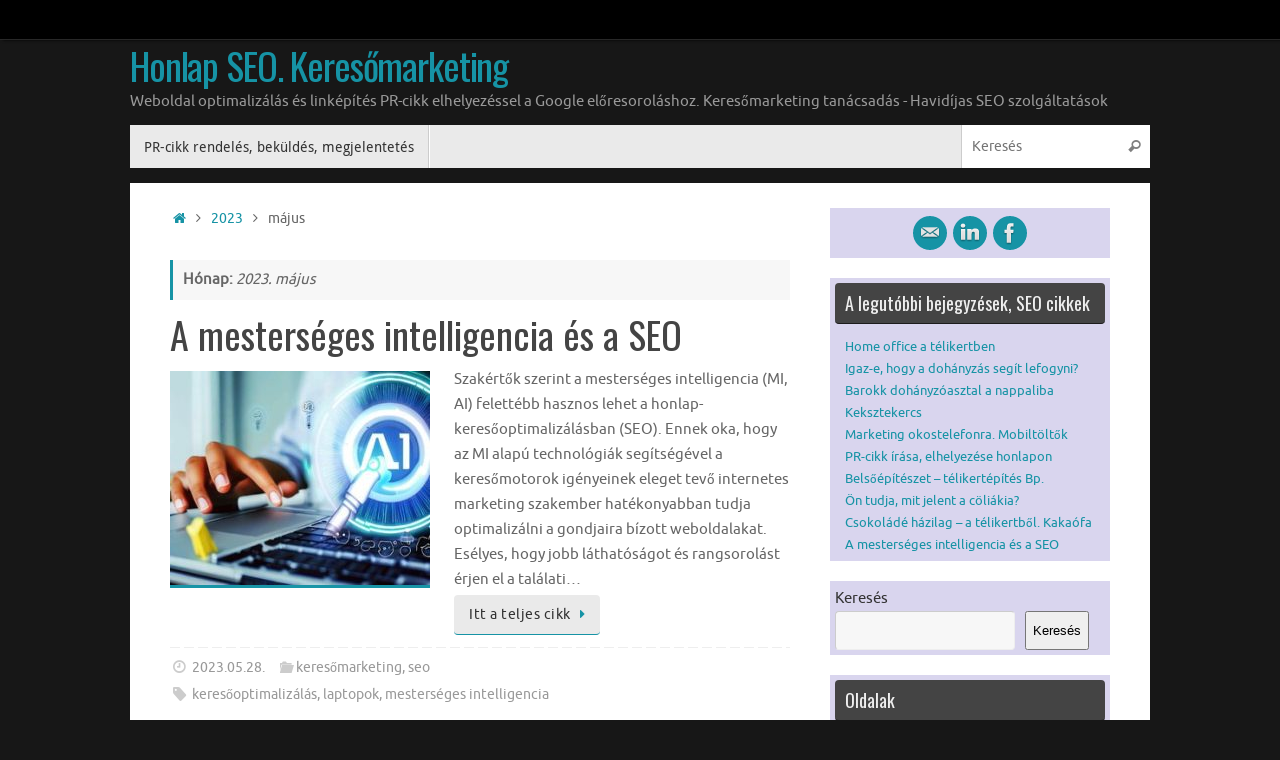

--- FILE ---
content_type: text/html; charset=UTF-8
request_url: https://kiszo.hhrf.org/seo/2023/05/
body_size: 14375
content:
<!DOCTYPE html>
<html dir="ltr" lang="hu" prefix="og: https://ogp.me/ns#">
<head>
<meta name="viewport" content="width=device-width, user-scalable=no, initial-scale=1.0, minimum-scale=1.0, maximum-scale=1.0">
<meta http-equiv="Content-Type" content="text/html; charset=UTF-8" />
<link rel="profile" href="http://gmpg.org/xfn/11" />
<link rel="pingback" href="https://kiszo.hhrf.org/seo/xmlrpc.php" />
<link rel="shortcut icon" href="https://kiszo.hhrf.org/seo/wp-content/uploads/2021/07/seoikon.jpg" /><link rel="apple-touch-icon" href="https://kiszo.hhrf.org/seo/wp-content/uploads/2021/07/seoikon.jpg" /><title>május, 2023 - Honlap SEO. Keresőmarketing</title>

		<!-- All in One SEO 4.9.3 - aioseo.com -->
	<meta name="robots" content="max-image-preview:large" />
	<link rel="canonical" href="https://kiszo.hhrf.org/seo/2023/05/" />
	<meta name="generator" content="All in One SEO (AIOSEO) 4.9.3" />
		<script type="application/ld+json" class="aioseo-schema">
			{"@context":"https:\/\/schema.org","@graph":[{"@type":"BreadcrumbList","@id":"https:\/\/kiszo.hhrf.org\/seo\/2023\/05\/#breadcrumblist","itemListElement":[{"@type":"ListItem","@id":"https:\/\/kiszo.hhrf.org\/seo#listItem","position":1,"name":"Home","item":"https:\/\/kiszo.hhrf.org\/seo","nextItem":{"@type":"ListItem","@id":"https:\/\/kiszo.hhrf.org\/seo\/2023\/#listItem","name":2023}},{"@type":"ListItem","@id":"https:\/\/kiszo.hhrf.org\/seo\/2023\/#listItem","position":2,"name":2023,"item":"https:\/\/kiszo.hhrf.org\/seo\/2023\/","nextItem":{"@type":"ListItem","@id":"https:\/\/kiszo.hhrf.org\/seo\/2023\/05\/#listItem","name":"05"},"previousItem":{"@type":"ListItem","@id":"https:\/\/kiszo.hhrf.org\/seo#listItem","name":"Home"}},{"@type":"ListItem","@id":"https:\/\/kiszo.hhrf.org\/seo\/2023\/05\/#listItem","position":3,"name":"05","previousItem":{"@type":"ListItem","@id":"https:\/\/kiszo.hhrf.org\/seo\/2023\/#listItem","name":2023}}]},{"@type":"CollectionPage","@id":"https:\/\/kiszo.hhrf.org\/seo\/2023\/05\/#collectionpage","url":"https:\/\/kiszo.hhrf.org\/seo\/2023\/05\/","name":"m\u00e1jus, 2023 - Honlap SEO. Keres\u0151marketing","inLanguage":"hu-HU","isPartOf":{"@id":"https:\/\/kiszo.hhrf.org\/seo\/#website"},"breadcrumb":{"@id":"https:\/\/kiszo.hhrf.org\/seo\/2023\/05\/#breadcrumblist"}},{"@type":"Organization","@id":"https:\/\/kiszo.hhrf.org\/seo\/#organization","name":"Honlap SEO. Keres\u0151marketing","description":"Weboldal optimaliz\u00e1l\u00e1s \u00e9s link\u00e9p\u00edt\u00e9s PR-cikk elhelyez\u00e9ssel a Google el\u0151resorol\u00e1shoz. Keres\u0151marketing tan\u00e1csad\u00e1s - Havid\u00edjas SEO szolg\u00e1ltat\u00e1sok","url":"https:\/\/kiszo.hhrf.org\/seo\/","sameAs":["https:\/\/www.facebook.com\/honlapseoprcikk","https:\/\/www.linkedin.com\/in\/bdkgoogle\/"]},{"@type":"WebSite","@id":"https:\/\/kiszo.hhrf.org\/seo\/#website","url":"https:\/\/kiszo.hhrf.org\/seo\/","name":"Honlap SEO. Keres\u0151marketing","description":"Weboldal optimaliz\u00e1l\u00e1s \u00e9s link\u00e9p\u00edt\u00e9s PR-cikk elhelyez\u00e9ssel a Google el\u0151resorol\u00e1shoz. Keres\u0151marketing tan\u00e1csad\u00e1s - Havid\u00edjas SEO szolg\u00e1ltat\u00e1sok","inLanguage":"hu-HU","publisher":{"@id":"https:\/\/kiszo.hhrf.org\/seo\/#organization"}}]}
		</script>
		<!-- All in One SEO -->

<link rel="alternate" type="application/rss+xml" title="Honlap SEO. Keresőmarketing &raquo; hírcsatorna" href="https://kiszo.hhrf.org/seo/feed/" />
<link rel="alternate" type="application/rss+xml" title="Honlap SEO. Keresőmarketing &raquo; hozzászólás hírcsatorna" href="https://kiszo.hhrf.org/seo/comments/feed/" />
<style id='wp-img-auto-sizes-contain-inline-css' type='text/css'>
img:is([sizes=auto i],[sizes^="auto," i]){contain-intrinsic-size:3000px 1500px}
/*# sourceURL=wp-img-auto-sizes-contain-inline-css */
</style>
<style id='wp-emoji-styles-inline-css' type='text/css'>

	img.wp-smiley, img.emoji {
		display: inline !important;
		border: none !important;
		box-shadow: none !important;
		height: 1em !important;
		width: 1em !important;
		margin: 0 0.07em !important;
		vertical-align: -0.1em !important;
		background: none !important;
		padding: 0 !important;
	}
/*# sourceURL=wp-emoji-styles-inline-css */
</style>
<style id='wp-block-library-inline-css' type='text/css'>
:root{--wp-block-synced-color:#7a00df;--wp-block-synced-color--rgb:122,0,223;--wp-bound-block-color:var(--wp-block-synced-color);--wp-editor-canvas-background:#ddd;--wp-admin-theme-color:#007cba;--wp-admin-theme-color--rgb:0,124,186;--wp-admin-theme-color-darker-10:#006ba1;--wp-admin-theme-color-darker-10--rgb:0,107,160.5;--wp-admin-theme-color-darker-20:#005a87;--wp-admin-theme-color-darker-20--rgb:0,90,135;--wp-admin-border-width-focus:2px}@media (min-resolution:192dpi){:root{--wp-admin-border-width-focus:1.5px}}.wp-element-button{cursor:pointer}:root .has-very-light-gray-background-color{background-color:#eee}:root .has-very-dark-gray-background-color{background-color:#313131}:root .has-very-light-gray-color{color:#eee}:root .has-very-dark-gray-color{color:#313131}:root .has-vivid-green-cyan-to-vivid-cyan-blue-gradient-background{background:linear-gradient(135deg,#00d084,#0693e3)}:root .has-purple-crush-gradient-background{background:linear-gradient(135deg,#34e2e4,#4721fb 50%,#ab1dfe)}:root .has-hazy-dawn-gradient-background{background:linear-gradient(135deg,#faaca8,#dad0ec)}:root .has-subdued-olive-gradient-background{background:linear-gradient(135deg,#fafae1,#67a671)}:root .has-atomic-cream-gradient-background{background:linear-gradient(135deg,#fdd79a,#004a59)}:root .has-nightshade-gradient-background{background:linear-gradient(135deg,#330968,#31cdcf)}:root .has-midnight-gradient-background{background:linear-gradient(135deg,#020381,#2874fc)}:root{--wp--preset--font-size--normal:16px;--wp--preset--font-size--huge:42px}.has-regular-font-size{font-size:1em}.has-larger-font-size{font-size:2.625em}.has-normal-font-size{font-size:var(--wp--preset--font-size--normal)}.has-huge-font-size{font-size:var(--wp--preset--font-size--huge)}.has-text-align-center{text-align:center}.has-text-align-left{text-align:left}.has-text-align-right{text-align:right}.has-fit-text{white-space:nowrap!important}#end-resizable-editor-section{display:none}.aligncenter{clear:both}.items-justified-left{justify-content:flex-start}.items-justified-center{justify-content:center}.items-justified-right{justify-content:flex-end}.items-justified-space-between{justify-content:space-between}.screen-reader-text{border:0;clip-path:inset(50%);height:1px;margin:-1px;overflow:hidden;padding:0;position:absolute;width:1px;word-wrap:normal!important}.screen-reader-text:focus{background-color:#ddd;clip-path:none;color:#444;display:block;font-size:1em;height:auto;left:5px;line-height:normal;padding:15px 23px 14px;text-decoration:none;top:5px;width:auto;z-index:100000}html :where(.has-border-color){border-style:solid}html :where([style*=border-top-color]){border-top-style:solid}html :where([style*=border-right-color]){border-right-style:solid}html :where([style*=border-bottom-color]){border-bottom-style:solid}html :where([style*=border-left-color]){border-left-style:solid}html :where([style*=border-width]){border-style:solid}html :where([style*=border-top-width]){border-top-style:solid}html :where([style*=border-right-width]){border-right-style:solid}html :where([style*=border-bottom-width]){border-bottom-style:solid}html :where([style*=border-left-width]){border-left-style:solid}html :where(img[class*=wp-image-]){height:auto;max-width:100%}:where(figure){margin:0 0 1em}html :where(.is-position-sticky){--wp-admin--admin-bar--position-offset:var(--wp-admin--admin-bar--height,0px)}@media screen and (max-width:600px){html :where(.is-position-sticky){--wp-admin--admin-bar--position-offset:0px}}

/*# sourceURL=wp-block-library-inline-css */
</style><style id='wp-block-archives-inline-css' type='text/css'>
.wp-block-archives{box-sizing:border-box}.wp-block-archives-dropdown label{display:block}
/*# sourceURL=https://kiszo.hhrf.org/seo/wp-includes/blocks/archives/style.min.css */
</style>
<style id='wp-block-categories-inline-css' type='text/css'>
.wp-block-categories{box-sizing:border-box}.wp-block-categories.alignleft{margin-right:2em}.wp-block-categories.alignright{margin-left:2em}.wp-block-categories.wp-block-categories-dropdown.aligncenter{text-align:center}.wp-block-categories .wp-block-categories__label{display:block;width:100%}
/*# sourceURL=https://kiszo.hhrf.org/seo/wp-includes/blocks/categories/style.min.css */
</style>
<style id='wp-block-heading-inline-css' type='text/css'>
h1:where(.wp-block-heading).has-background,h2:where(.wp-block-heading).has-background,h3:where(.wp-block-heading).has-background,h4:where(.wp-block-heading).has-background,h5:where(.wp-block-heading).has-background,h6:where(.wp-block-heading).has-background{padding:1.25em 2.375em}h1.has-text-align-left[style*=writing-mode]:where([style*=vertical-lr]),h1.has-text-align-right[style*=writing-mode]:where([style*=vertical-rl]),h2.has-text-align-left[style*=writing-mode]:where([style*=vertical-lr]),h2.has-text-align-right[style*=writing-mode]:where([style*=vertical-rl]),h3.has-text-align-left[style*=writing-mode]:where([style*=vertical-lr]),h3.has-text-align-right[style*=writing-mode]:where([style*=vertical-rl]),h4.has-text-align-left[style*=writing-mode]:where([style*=vertical-lr]),h4.has-text-align-right[style*=writing-mode]:where([style*=vertical-rl]),h5.has-text-align-left[style*=writing-mode]:where([style*=vertical-lr]),h5.has-text-align-right[style*=writing-mode]:where([style*=vertical-rl]),h6.has-text-align-left[style*=writing-mode]:where([style*=vertical-lr]),h6.has-text-align-right[style*=writing-mode]:where([style*=vertical-rl]){rotate:180deg}
/*# sourceURL=https://kiszo.hhrf.org/seo/wp-includes/blocks/heading/style.min.css */
</style>
<style id='wp-block-search-inline-css' type='text/css'>
.wp-block-search__button{margin-left:10px;word-break:normal}.wp-block-search__button.has-icon{line-height:0}.wp-block-search__button svg{height:1.25em;min-height:24px;min-width:24px;width:1.25em;fill:currentColor;vertical-align:text-bottom}:where(.wp-block-search__button){border:1px solid #ccc;padding:6px 10px}.wp-block-search__inside-wrapper{display:flex;flex:auto;flex-wrap:nowrap;max-width:100%}.wp-block-search__label{width:100%}.wp-block-search.wp-block-search__button-only .wp-block-search__button{box-sizing:border-box;display:flex;flex-shrink:0;justify-content:center;margin-left:0;max-width:100%}.wp-block-search.wp-block-search__button-only .wp-block-search__inside-wrapper{min-width:0!important;transition-property:width}.wp-block-search.wp-block-search__button-only .wp-block-search__input{flex-basis:100%;transition-duration:.3s}.wp-block-search.wp-block-search__button-only.wp-block-search__searchfield-hidden,.wp-block-search.wp-block-search__button-only.wp-block-search__searchfield-hidden .wp-block-search__inside-wrapper{overflow:hidden}.wp-block-search.wp-block-search__button-only.wp-block-search__searchfield-hidden .wp-block-search__input{border-left-width:0!important;border-right-width:0!important;flex-basis:0;flex-grow:0;margin:0;min-width:0!important;padding-left:0!important;padding-right:0!important;width:0!important}:where(.wp-block-search__input){appearance:none;border:1px solid #949494;flex-grow:1;font-family:inherit;font-size:inherit;font-style:inherit;font-weight:inherit;letter-spacing:inherit;line-height:inherit;margin-left:0;margin-right:0;min-width:3rem;padding:8px;text-decoration:unset!important;text-transform:inherit}:where(.wp-block-search__button-inside .wp-block-search__inside-wrapper){background-color:#fff;border:1px solid #949494;box-sizing:border-box;padding:4px}:where(.wp-block-search__button-inside .wp-block-search__inside-wrapper) .wp-block-search__input{border:none;border-radius:0;padding:0 4px}:where(.wp-block-search__button-inside .wp-block-search__inside-wrapper) .wp-block-search__input:focus{outline:none}:where(.wp-block-search__button-inside .wp-block-search__inside-wrapper) :where(.wp-block-search__button){padding:4px 8px}.wp-block-search.aligncenter .wp-block-search__inside-wrapper{margin:auto}.wp-block[data-align=right] .wp-block-search.wp-block-search__button-only .wp-block-search__inside-wrapper{float:right}
/*# sourceURL=https://kiszo.hhrf.org/seo/wp-includes/blocks/search/style.min.css */
</style>
<style id='wp-block-tag-cloud-inline-css' type='text/css'>
.wp-block-tag-cloud{box-sizing:border-box}.wp-block-tag-cloud.aligncenter{justify-content:center;text-align:center}.wp-block-tag-cloud a{display:inline-block;margin-right:5px}.wp-block-tag-cloud span{display:inline-block;margin-left:5px;text-decoration:none}:root :where(.wp-block-tag-cloud.is-style-outline){display:flex;flex-wrap:wrap;gap:1ch}:root :where(.wp-block-tag-cloud.is-style-outline a){border:1px solid;font-size:unset!important;margin-right:0;padding:1ch 2ch;text-decoration:none!important}
/*# sourceURL=https://kiszo.hhrf.org/seo/wp-includes/blocks/tag-cloud/style.min.css */
</style>
<style id='wp-block-group-inline-css' type='text/css'>
.wp-block-group{box-sizing:border-box}:where(.wp-block-group.wp-block-group-is-layout-constrained){position:relative}
/*# sourceURL=https://kiszo.hhrf.org/seo/wp-includes/blocks/group/style.min.css */
</style>
<style id='wp-block-paragraph-inline-css' type='text/css'>
.is-small-text{font-size:.875em}.is-regular-text{font-size:1em}.is-large-text{font-size:2.25em}.is-larger-text{font-size:3em}.has-drop-cap:not(:focus):first-letter{float:left;font-size:8.4em;font-style:normal;font-weight:100;line-height:.68;margin:.05em .1em 0 0;text-transform:uppercase}body.rtl .has-drop-cap:not(:focus):first-letter{float:none;margin-left:.1em}p.has-drop-cap.has-background{overflow:hidden}:root :where(p.has-background){padding:1.25em 2.375em}:where(p.has-text-color:not(.has-link-color)) a{color:inherit}p.has-text-align-left[style*="writing-mode:vertical-lr"],p.has-text-align-right[style*="writing-mode:vertical-rl"]{rotate:180deg}
/*# sourceURL=https://kiszo.hhrf.org/seo/wp-includes/blocks/paragraph/style.min.css */
</style>
<style id='global-styles-inline-css' type='text/css'>
:root{--wp--preset--aspect-ratio--square: 1;--wp--preset--aspect-ratio--4-3: 4/3;--wp--preset--aspect-ratio--3-4: 3/4;--wp--preset--aspect-ratio--3-2: 3/2;--wp--preset--aspect-ratio--2-3: 2/3;--wp--preset--aspect-ratio--16-9: 16/9;--wp--preset--aspect-ratio--9-16: 9/16;--wp--preset--color--black: #000000;--wp--preset--color--cyan-bluish-gray: #abb8c3;--wp--preset--color--white: #ffffff;--wp--preset--color--pale-pink: #f78da7;--wp--preset--color--vivid-red: #cf2e2e;--wp--preset--color--luminous-vivid-orange: #ff6900;--wp--preset--color--luminous-vivid-amber: #fcb900;--wp--preset--color--light-green-cyan: #7bdcb5;--wp--preset--color--vivid-green-cyan: #00d084;--wp--preset--color--pale-cyan-blue: #8ed1fc;--wp--preset--color--vivid-cyan-blue: #0693e3;--wp--preset--color--vivid-purple: #9b51e0;--wp--preset--gradient--vivid-cyan-blue-to-vivid-purple: linear-gradient(135deg,rgb(6,147,227) 0%,rgb(155,81,224) 100%);--wp--preset--gradient--light-green-cyan-to-vivid-green-cyan: linear-gradient(135deg,rgb(122,220,180) 0%,rgb(0,208,130) 100%);--wp--preset--gradient--luminous-vivid-amber-to-luminous-vivid-orange: linear-gradient(135deg,rgb(252,185,0) 0%,rgb(255,105,0) 100%);--wp--preset--gradient--luminous-vivid-orange-to-vivid-red: linear-gradient(135deg,rgb(255,105,0) 0%,rgb(207,46,46) 100%);--wp--preset--gradient--very-light-gray-to-cyan-bluish-gray: linear-gradient(135deg,rgb(238,238,238) 0%,rgb(169,184,195) 100%);--wp--preset--gradient--cool-to-warm-spectrum: linear-gradient(135deg,rgb(74,234,220) 0%,rgb(151,120,209) 20%,rgb(207,42,186) 40%,rgb(238,44,130) 60%,rgb(251,105,98) 80%,rgb(254,248,76) 100%);--wp--preset--gradient--blush-light-purple: linear-gradient(135deg,rgb(255,206,236) 0%,rgb(152,150,240) 100%);--wp--preset--gradient--blush-bordeaux: linear-gradient(135deg,rgb(254,205,165) 0%,rgb(254,45,45) 50%,rgb(107,0,62) 100%);--wp--preset--gradient--luminous-dusk: linear-gradient(135deg,rgb(255,203,112) 0%,rgb(199,81,192) 50%,rgb(65,88,208) 100%);--wp--preset--gradient--pale-ocean: linear-gradient(135deg,rgb(255,245,203) 0%,rgb(182,227,212) 50%,rgb(51,167,181) 100%);--wp--preset--gradient--electric-grass: linear-gradient(135deg,rgb(202,248,128) 0%,rgb(113,206,126) 100%);--wp--preset--gradient--midnight: linear-gradient(135deg,rgb(2,3,129) 0%,rgb(40,116,252) 100%);--wp--preset--font-size--small: 13px;--wp--preset--font-size--medium: 20px;--wp--preset--font-size--large: 36px;--wp--preset--font-size--x-large: 42px;--wp--preset--spacing--20: 0.44rem;--wp--preset--spacing--30: 0.67rem;--wp--preset--spacing--40: 1rem;--wp--preset--spacing--50: 1.5rem;--wp--preset--spacing--60: 2.25rem;--wp--preset--spacing--70: 3.38rem;--wp--preset--spacing--80: 5.06rem;--wp--preset--shadow--natural: 6px 6px 9px rgba(0, 0, 0, 0.2);--wp--preset--shadow--deep: 12px 12px 50px rgba(0, 0, 0, 0.4);--wp--preset--shadow--sharp: 6px 6px 0px rgba(0, 0, 0, 0.2);--wp--preset--shadow--outlined: 6px 6px 0px -3px rgb(255, 255, 255), 6px 6px rgb(0, 0, 0);--wp--preset--shadow--crisp: 6px 6px 0px rgb(0, 0, 0);}:where(.is-layout-flex){gap: 0.5em;}:where(.is-layout-grid){gap: 0.5em;}body .is-layout-flex{display: flex;}.is-layout-flex{flex-wrap: wrap;align-items: center;}.is-layout-flex > :is(*, div){margin: 0;}body .is-layout-grid{display: grid;}.is-layout-grid > :is(*, div){margin: 0;}:where(.wp-block-columns.is-layout-flex){gap: 2em;}:where(.wp-block-columns.is-layout-grid){gap: 2em;}:where(.wp-block-post-template.is-layout-flex){gap: 1.25em;}:where(.wp-block-post-template.is-layout-grid){gap: 1.25em;}.has-black-color{color: var(--wp--preset--color--black) !important;}.has-cyan-bluish-gray-color{color: var(--wp--preset--color--cyan-bluish-gray) !important;}.has-white-color{color: var(--wp--preset--color--white) !important;}.has-pale-pink-color{color: var(--wp--preset--color--pale-pink) !important;}.has-vivid-red-color{color: var(--wp--preset--color--vivid-red) !important;}.has-luminous-vivid-orange-color{color: var(--wp--preset--color--luminous-vivid-orange) !important;}.has-luminous-vivid-amber-color{color: var(--wp--preset--color--luminous-vivid-amber) !important;}.has-light-green-cyan-color{color: var(--wp--preset--color--light-green-cyan) !important;}.has-vivid-green-cyan-color{color: var(--wp--preset--color--vivid-green-cyan) !important;}.has-pale-cyan-blue-color{color: var(--wp--preset--color--pale-cyan-blue) !important;}.has-vivid-cyan-blue-color{color: var(--wp--preset--color--vivid-cyan-blue) !important;}.has-vivid-purple-color{color: var(--wp--preset--color--vivid-purple) !important;}.has-black-background-color{background-color: var(--wp--preset--color--black) !important;}.has-cyan-bluish-gray-background-color{background-color: var(--wp--preset--color--cyan-bluish-gray) !important;}.has-white-background-color{background-color: var(--wp--preset--color--white) !important;}.has-pale-pink-background-color{background-color: var(--wp--preset--color--pale-pink) !important;}.has-vivid-red-background-color{background-color: var(--wp--preset--color--vivid-red) !important;}.has-luminous-vivid-orange-background-color{background-color: var(--wp--preset--color--luminous-vivid-orange) !important;}.has-luminous-vivid-amber-background-color{background-color: var(--wp--preset--color--luminous-vivid-amber) !important;}.has-light-green-cyan-background-color{background-color: var(--wp--preset--color--light-green-cyan) !important;}.has-vivid-green-cyan-background-color{background-color: var(--wp--preset--color--vivid-green-cyan) !important;}.has-pale-cyan-blue-background-color{background-color: var(--wp--preset--color--pale-cyan-blue) !important;}.has-vivid-cyan-blue-background-color{background-color: var(--wp--preset--color--vivid-cyan-blue) !important;}.has-vivid-purple-background-color{background-color: var(--wp--preset--color--vivid-purple) !important;}.has-black-border-color{border-color: var(--wp--preset--color--black) !important;}.has-cyan-bluish-gray-border-color{border-color: var(--wp--preset--color--cyan-bluish-gray) !important;}.has-white-border-color{border-color: var(--wp--preset--color--white) !important;}.has-pale-pink-border-color{border-color: var(--wp--preset--color--pale-pink) !important;}.has-vivid-red-border-color{border-color: var(--wp--preset--color--vivid-red) !important;}.has-luminous-vivid-orange-border-color{border-color: var(--wp--preset--color--luminous-vivid-orange) !important;}.has-luminous-vivid-amber-border-color{border-color: var(--wp--preset--color--luminous-vivid-amber) !important;}.has-light-green-cyan-border-color{border-color: var(--wp--preset--color--light-green-cyan) !important;}.has-vivid-green-cyan-border-color{border-color: var(--wp--preset--color--vivid-green-cyan) !important;}.has-pale-cyan-blue-border-color{border-color: var(--wp--preset--color--pale-cyan-blue) !important;}.has-vivid-cyan-blue-border-color{border-color: var(--wp--preset--color--vivid-cyan-blue) !important;}.has-vivid-purple-border-color{border-color: var(--wp--preset--color--vivid-purple) !important;}.has-vivid-cyan-blue-to-vivid-purple-gradient-background{background: var(--wp--preset--gradient--vivid-cyan-blue-to-vivid-purple) !important;}.has-light-green-cyan-to-vivid-green-cyan-gradient-background{background: var(--wp--preset--gradient--light-green-cyan-to-vivid-green-cyan) !important;}.has-luminous-vivid-amber-to-luminous-vivid-orange-gradient-background{background: var(--wp--preset--gradient--luminous-vivid-amber-to-luminous-vivid-orange) !important;}.has-luminous-vivid-orange-to-vivid-red-gradient-background{background: var(--wp--preset--gradient--luminous-vivid-orange-to-vivid-red) !important;}.has-very-light-gray-to-cyan-bluish-gray-gradient-background{background: var(--wp--preset--gradient--very-light-gray-to-cyan-bluish-gray) !important;}.has-cool-to-warm-spectrum-gradient-background{background: var(--wp--preset--gradient--cool-to-warm-spectrum) !important;}.has-blush-light-purple-gradient-background{background: var(--wp--preset--gradient--blush-light-purple) !important;}.has-blush-bordeaux-gradient-background{background: var(--wp--preset--gradient--blush-bordeaux) !important;}.has-luminous-dusk-gradient-background{background: var(--wp--preset--gradient--luminous-dusk) !important;}.has-pale-ocean-gradient-background{background: var(--wp--preset--gradient--pale-ocean) !important;}.has-electric-grass-gradient-background{background: var(--wp--preset--gradient--electric-grass) !important;}.has-midnight-gradient-background{background: var(--wp--preset--gradient--midnight) !important;}.has-small-font-size{font-size: var(--wp--preset--font-size--small) !important;}.has-medium-font-size{font-size: var(--wp--preset--font-size--medium) !important;}.has-large-font-size{font-size: var(--wp--preset--font-size--large) !important;}.has-x-large-font-size{font-size: var(--wp--preset--font-size--x-large) !important;}
/*# sourceURL=global-styles-inline-css */
</style>

<style id='classic-theme-styles-inline-css' type='text/css'>
/*! This file is auto-generated */
.wp-block-button__link{color:#fff;background-color:#32373c;border-radius:9999px;box-shadow:none;text-decoration:none;padding:calc(.667em + 2px) calc(1.333em + 2px);font-size:1.125em}.wp-block-file__button{background:#32373c;color:#fff;text-decoration:none}
/*# sourceURL=/wp-includes/css/classic-themes.min.css */
</style>
<link rel='stylesheet' id='tempera-fonts-css' href='https://kiszo.hhrf.org/seo/wp-content/themes/tempera/fonts/fontfaces.css?ver=1.7.2' type='text/css' media='all' />
<link rel='stylesheet' id='tempera-googlefonts-css' href='//fonts.googleapis.com/css?family=Oswald' type='text/css' media='screen' />
<link rel='stylesheet' id='tempera-style-css' href='https://kiszo.hhrf.org/seo/wp-content/themes/tempera/style.css?ver=1.7.2' type='text/css' media='all' />
<script type="text/javascript" src="https://kiszo.hhrf.org/seo/wp-includes/js/jquery/jquery.min.js?ver=3.7.1" id="jquery-core-js"></script>
<script type="text/javascript" src="https://kiszo.hhrf.org/seo/wp-includes/js/jquery/jquery-migrate.min.js?ver=3.4.1" id="jquery-migrate-js"></script>
<link rel="https://api.w.org/" href="https://kiszo.hhrf.org/seo/wp-json/" /><link rel="EditURI" type="application/rsd+xml" title="RSD" href="https://kiszo.hhrf.org/seo/xmlrpc.php?rsd" />
<meta name="generator" content="WordPress 6.9" />
<style type="text/css"> #header, #main, #topbar-inner { max-width: 1020px; } #container.one-column { } #container.two-columns-right #secondary { width:280px; float:right; } #container.two-columns-right #content { width:calc(100% - 320px); float:left; } #container.two-columns-left #primary { width:280px; float:left; } #container.two-columns-left #content { width:calc(100% - 320px); float:right; } #container.three-columns-right .sidey { width:140px; float:left; } #container.three-columns-right #primary { margin-left:20px; margin-right:20px; } #container.three-columns-right #content { width: calc(100% - 320px); float:left;} #container.three-columns-left .sidey { width:140px; float:left; } #container.three-columns-left #secondary {margin-left:20px; margin-right:20px; } #container.three-columns-left #content { width: calc(100% - 320px); float:right; } #container.three-columns-sided .sidey { width:140px; float:left; } #container.three-columns-sided #secondary { float:right; } #container.three-columns-sided #content { width: calc(100% - 360px); float:right; margin: 0 180px 0 -1020px; } body { font-family: Ubuntu; } #content h1.entry-title a, #content h2.entry-title a, #content h1.entry-title , #content h2.entry-title { font-family: "Oswald"; } .widget-title, .widget-title a { font-family: "Oswald"; } .entry-content h1, .entry-content h2, .entry-content h3, .entry-content h4, .entry-content h5, .entry-content h6, #comments #reply-title, .nivo-caption h2, #front-text1 h2, #front-text2 h2, .column-header-image, .column-header-noimage { font-family: Calibri, Arian, sans-serif; } #site-title span a { font-family: "Oswald"; } #access ul li a, #access ul li a span { font-family: "Droid Sans"; } body { color: #666666; background-color: #171717 } a { color: #1693A5; } a:hover,.entry-meta span a:hover, .comments-link a:hover { color: #D6341D; } #header { background-color: ; } #site-title span a { color:#1693A5; } #site-description { color:#999999; } .socials a { background-color: #1693A5; } .socials .socials-hover { background-color: #D6341D; } /* Main menu top level */ #access a, #nav-toggle span, li.menu-main-search .searchform input[type="search"] { color: #333333; } li.menu-main-search .searchform input[type="search"] { background-color: #ffffff; border-left-color: #cccccc; } #access, #nav-toggle {background-color: #EAEAEA; } #access > .menu > ul > li > a > span { border-color: #cccccc; -webkit-box-shadow: 1px 0 0 #ffffff; box-shadow: 1px 0 0 #ffffff; } /*.rtl #access > .menu > ul > li > a > span { -webkit-box-shadow: -1px 0 0 #ffffff; box-shadow: -1px 0 0 #ffffff; } */ #access a:hover {background-color: #f7f7f7; } #access ul li.current_page_item > a, #access ul li.current-menu-item > a, #access ul li.current_page_ancestor > a, #access ul li.current-menu-ancestor > a { background-color: #f7f7f7; } /* Main menu Submenus */ #access > .menu > ul > li > ul:before {border-bottom-color:#2D2D2D;} #access ul ul ul li:first-child:before { border-right-color:#2D2D2D;} #access ul ul li { background-color:#2D2D2D; border-top-color:#3b3b3b; border-bottom-color:#222222} #access ul ul li a{color:#BBBBBB} #access ul ul li a:hover{background:#3b3b3b} #access ul ul li.current_page_item > a, #access ul ul li.current-menu-item > a, #access ul ul li.current_page_ancestor > a, #access ul ul li.current-menu-ancestor > a { background-color:#3b3b3b; } #topbar { background-color: #000000;border-bottom-color:#282828; box-shadow:3px 0 3px #000000; } .topmenu ul li a, .topmenu .searchsubmit { color: #CCCCCC; } .topmenu ul li a:hover, .topmenu .searchform input[type="search"] { color: #EEEEEE; border-bottom-color: rgba( 22,147,165, 0.5); } #main { background-color: #FFFFFF; } #author-info, #entry-author-info, #content .page-title { border-color: #1693A5; background: #F7F7F7; } #entry-author-info #author-avatar, #author-info #author-avatar { border-color: #EEEEEE; } .sidey .widget-container { color: #333333; background-color: #d9d5ee; } .sidey .widget-title { color: #EEEEEE; background-color: #444444;border-color:#1c1c1c;} .sidey .widget-container a {color:;} .sidey .widget-container a:hover {color:;} .entry-content h1, .entry-content h2, .entry-content h3, .entry-content h4, .entry-content h5, .entry-content h6 { color: #444444; } .sticky .entry-header {border-color:#1693A5 } .entry-title, .entry-title a { color: #444444; } .entry-title a:hover { color: #000000; } #content span.entry-format { color: #333333; background-color: #EAEAEA; } #footer { color: #AAAAAA; background-color: ; } #footer2 { color: #AAAAAA; background-color: #F7F7F7; } #footer a { color: ; } #footer a:hover { color: ; } #footer2 a, .footermenu ul li:after { color: ; } #footer2 a:hover { color: ; } #footer .widget-container { color: #333333; background-color: ; } #footer .widget-title { color: #EEEEEE; background-color: #444444;border-color:#1c1c1c } a.continue-reading-link, #cryout_ajax_more_trigger { color:#333333; background:#EAEAEA; border-bottom-color:#1693A5; } a.continue-reading-link:hover { border-bottom-color:#D6341D; } a.continue-reading-link i.crycon-right-dir {color:#1693A5} a.continue-reading-link:hover i.crycon-right-dir {color:#D6341D} .page-link a, .page-link > span > em {border-color:#CCCCCC} .columnmore a {background:#1693A5;color:#F7F7F7} .columnmore a:hover {background:#D6341D;} .button, #respond .form-submit input#submit, input[type="submit"], input[type="reset"] { background-color: #1693A5; } .button:hover, #respond .form-submit input#submit:hover { background-color: #D6341D; } .entry-content tr th, .entry-content thead th { color: #444444; } .entry-content table, .entry-content fieldset, .entry-content tr td, .entry-content tr th, .entry-content thead th { border-color: #CCCCCC; } .entry-content tr.even td { background-color: #F7F7F7 !important; } hr { border-color: #CCCCCC; } input[type="text"], input[type="password"], input[type="email"], textarea, select, input[type="color"],input[type="date"],input[type="datetime"],input[type="datetime-local"],input[type="month"],input[type="number"],input[type="range"], input[type="search"],input[type="tel"],input[type="time"],input[type="url"],input[type="week"] { background-color: #F7F7F7; border-color: #CCCCCC #EEEEEE #EEEEEE #CCCCCC; color: #666666; } input[type="submit"], input[type="reset"] { color: #FFFFFF; background-color: #1693A5; } input[type="text"]:hover, input[type="password"]:hover, input[type="email"]:hover, textarea:hover, input[type="color"]:hover, input[type="date"]:hover, input[type="datetime"]:hover, input[type="datetime-local"]:hover, input[type="month"]:hover, input[type="number"]:hover, input[type="range"]:hover, input[type="search"]:hover, input[type="tel"]:hover, input[type="time"]:hover, input[type="url"]:hover, input[type="week"]:hover { background-color: rgba(247,247,247,0.4); } .entry-content pre { border-color: #CCCCCC; border-bottom-color:#1693A5;} .entry-content code { background-color:#F7F7F7;} .entry-content blockquote { border-color: #EEEEEE; } abbr, acronym { border-color: #666666; } .comment-meta a { color: #666666; } #respond .form-allowed-tags { color: #999999; } .entry-meta .crycon-metas:before {color:#CCCCCC;} .entry-meta span a, .comments-link a, .entry-meta {color:#999999;} .entry-meta span a:hover, .comments-link a:hover {color:#666666;} .nav-next a:hover {} .nav-previous a:hover { } .pagination { border-color:#ededed;} .pagination span, .pagination a { background:#F7F7F7; border-left-color:#dddddd; border-right-color:#ffffff; } .pagination a:hover { background: #ffffff; } #searchform input[type="text"] {color:#999999;} .caption-accented .wp-caption { background-color:rgba(22,147,165,0.8); color:#FFFFFF} .tempera-image-one .entry-content img[class*='align'], .tempera-image-one .entry-summary img[class*='align'], .tempera-image-two .entry-content img[class*='align'], .tempera-image-two .entry-summary img[class*='align'], .tempera-image-one .entry-content [class*='wp-block'][class*='align'] img, .tempera-image-one .entry-summary [class*='wp-block'][class*='align'] img, .tempera-image-two .entry-content [class*='wp-block'][class*='align'] img, .tempera-image-two .entry-summary [class*='wp-block'][class*='align'] img { border-color:#1693A5;} html { font-size:15px; line-height:1.7; } .entry-content, .entry-summary, #frontpage blockquote { text-align:Default; } .entry-content, .entry-summary, .widget-area { word-spacing:Default; letter-spacing:; } #content h1.entry-title, #content h2.entry-title { font-size:38px ;} .widget-title, .widget-title a { font-size:18px ;} h1 { font-size: 2.7365em; } h2 { font-size: 2.3855em; } h3 { font-size: 2.0345em; } h4 { font-size: 1.6835em; } h5 { font-size: 1.3325em; } h6 { font-size: 0.9815em; } #site-title { font-size:38px ;} #access ul li a, li.menu-main-search .searchform input[type="search"] { font-size:14px ;} .nocomments, .nocomments2 {display:none;} #header-container > div { margin:5px 0 0 0px;} .entry-content p, .entry-content ul, .entry-content ol, .entry-content dd, .entry-content pre, .entry-content hr, .commentlist p { margin-bottom: 1.0em; } header.entry-header > .entry-meta { display: none; } #toTop {background:#FFFFFF;margin-left:1170px;} #toTop:hover .crycon-back2top:before {color:#D6341D;} #main {margin-top:15px; } #forbottom {margin-left: 40px; margin-right: 40px;} #header-widget-area { width: 33%; } #branding { height:85px; } </style> 
<style type="text/css">/* Tempera Custom CSS */ 
.widget-container ul li {
	list-style-type: none;
	position:relative;
    font-size: 13px;
	padding-bottom: 0px;
        margin-bottom: 0px;

}</style>
<link rel='stylesheet' id='tempera-style-mobile'  href='https://kiszo.hhrf.org/seo/wp-content/themes/tempera/styles/style-mobile.css?ver=1.7.2' type='text/css' media='all' />	<!--[if lt IE 9]>
	<script>
	document.createElement('header');
	document.createElement('nav');
	document.createElement('section');
	document.createElement('article');
	document.createElement('aside');
	document.createElement('footer');
	</script>
	<![endif]-->
	<script data-dont-merge="">(function(){function iv(a){if(a.nodeName=='SOURCE'){a = a.nextSibling;}if(typeof a !== 'object' || a === null || typeof a.getBoundingClientRect!=='function'){return false}var b=a.getBoundingClientRect();return((a.innerHeight||a.clientHeight)>0&&b.bottom+50>=0&&b.right+50>=0&&b.top-50<=(window.innerHeight||document.documentElement.clientHeight)&&b.left-50<=(window.innerWidth||document.documentElement.clientWidth))}function ll(){var a=document.querySelectorAll('[data-swift-image-lazyload]');for(var i in a){if(iv(a[i])){a[i].onload=function(){window.dispatchEvent(new Event('resize'));};try{if(a[i].nodeName == 'IMG'){a[i].setAttribute('src',(typeof a[i].dataset.src != 'undefined' ? a[i].dataset.src : a[i].src))};a[i].setAttribute('srcset',(typeof a[i].dataset.srcset !== 'undefined' ? a[i].dataset.srcset : ''));a[i].setAttribute('sizes',(typeof a[i].dataset.sizes !== 'undefined' ? a[i].dataset.sizes : ''));a[i].setAttribute('style',(typeof a[i].dataset.style !== 'undefined' ? a[i].dataset.style : ''));a[i].removeAttribute('data-swift-image-lazyload')}catch(e){}}}requestAnimationFrame(ll)}requestAnimationFrame(ll)})();</script></head>
<body class="archive date wp-theme-tempera tempera-image-one caption-dark tempera-menu-left">


<div id="wrapper" class="hfeed">
<div id="topbar" ><div id="topbar-inner">  </div></div>

<div id="header-full">
	<header id="header">
		<div id="masthead">
			<div id="branding" role="banner" >
					<div id="header-container">
	<div><div id="site-title"><span> <a href="https://kiszo.hhrf.org/seo/" title="Honlap SEO. Keresőmarketing" rel="home">Honlap SEO. Keresőmarketing</a> </span></div><div id="site-description" >Weboldal optimalizálás és linképítés PR-cikk elhelyezéssel a Google előresoroláshoz. Keresőmarketing tanácsadás - Havidíjas SEO szolgáltatások</div></div></div>								<div style="clear:both;"></div>
			</div><!-- #branding -->
			<a id="nav-toggle"><span>&nbsp;</span></a>
			<nav id="access" role="navigation">
					<div class="skip-link screen-reader-text"><a href="#content" title="Tovább a tartalomra">
		Tovább a tartalomra	</a></div>
	<div class="menu"><ul id="prime_nav" class="menu"><li id="menu-item-1314" class="menu-item menu-item-type-post_type menu-item-object-page menu-item-1314"><a href="https://kiszo.hhrf.org/seo/pr-cikk-rendeles/"><span>PR-cikk rendelés, beküldés, megjelentetés</span></a></li>
<li class='menu-main-search'> 
<form role="search" method="get" class="searchform" action="https://kiszo.hhrf.org/seo/">
	<label>
		<span class="screen-reader-text">Search for:</span>
		<input type="search" class="s" placeholder="Keresés" value="" name="s" />
	</label>
	<button type="submit" class="searchsubmit"><span class="screen-reader-text">Keresés</span><i class="crycon-search"></i></button>
</form>
 </li></ul></div>			</nav><!-- #access -->
		</div><!-- #masthead -->
	</header><!-- #header -->
</div><!-- #header-full -->

<div style="clear:both;height:0;"> </div>

<div id="main" class="main">
		<div id="toTop"><i class="crycon-back2top"></i> </div>	<div  id="forbottom" >
		
		<div style="clear:both;"> </div>

		
		<section id="container" class="two-columns-right">
			<div id="content" role="main">
			<div class="breadcrumbs"><a href="https://kiszo.hhrf.org/seo"><i class="crycon-homebread"></i><span class="screen-reader-text">Home</span></a><i class="crycon-angle-right"></i> <a href="https://kiszo.hhrf.org/seo/2023/">2023</a> <i class="crycon-angle-right"></i> <span class="current">május</span></div><!--breadcrumbs-->			
			
				<header class="page-header">
					<h1 class="page-title">Hónap: <span>2023. május</span></h1>									</header>

								
					
	<article id="post-1482" class="post-1482 post type-post status-publish format-standard has-post-thumbnail hentry category-keresomarketing category-seo tag-keresooptimalizalas tag-laptopok tag-mesterseges-intelligencia">
				
		<header class="entry-header">			
			<h2 class="entry-title">
				<a href="https://kiszo.hhrf.org/seo/a-mesterseges-intelligencia-es-a-seo/" title="A mesterséges intelligencia és a SEO bejegyzéshez közvetlen hivatkozás" rel="bookmark">A mesterséges intelligencia és a SEO</a>
			</h2>
						<div class="entry-meta">
							</div><!-- .entry-meta -->	
		</header><!-- .entry-header -->
		
						
												<div class="entry-summary">
						<a href="https://kiszo.hhrf.org/seo/a-mesterseges-intelligencia-es-a-seo/" title="A mesterséges intelligencia és a SEO"><img width="260" height="214" src="https://kiszo.hhrf.org/seo/wp-content/uploads/2023/05/mesterseges-intelligencia-keresomarketing-260x214.jpg" class="alignleft post_thumbnail wp-post-image" alt="mesterséges intelligencia és SEO" decoding="async" fetchpriority="high" srcset="https://kiszo.hhrf.org/seo/wp-content/uploads/2023/05/mesterseges-intelligencia-keresomarketing-260x214.jpg 260w, https://kiszo.hhrf.org/seo/wp-content/uploads/2023/05/mesterseges-intelligencia-keresomarketing-150x124.jpg 150w, https://kiszo.hhrf.org/seo/wp-content/uploads/2023/05/mesterseges-intelligencia-keresomarketing-20x16.jpg 20w, https://kiszo.hhrf.org/seo/wp-content/uploads/2023/05/mesterseges-intelligencia-keresomarketing.jpg 300w" sizes="(max-width: 260px) 100vw, 260px" /></a>						<p>Szakértők szerint a mesterséges intelligencia (MI, AI) felettébb hasznos lehet a honlap-keresőoptimalizálásban (SEO). Ennek oka, hogy az MI alapú technológiák segítségével a keresőmotorok igényeinek eleget tevő internetes marketing szakember hatékonyabban tudja optimalizálni a gondjaira bízott weboldalakat. Esélyes, hogy jobb láthatóságot és rangsorolást érjen el a találati&#8230;</p>
<p class="continue-reading-button"> <a class="continue-reading-link" href="https://kiszo.hhrf.org/seo/a-mesterseges-intelligencia-es-a-seo/">Itt a teljes cikk<i class="crycon-right-dir"></i></a></p>
						</div><!-- .entry-summary -->
									
		
		<footer class="entry-meta">
			<span><i class="crycon-time crycon-metas" title="Dátum"></i>
				<time class="onDate date published" datetime="2023-05-28T13:08:20+02:00">
					<a href="https://kiszo.hhrf.org/seo/a-mesterseges-intelligencia-es-a-seo/" rel="bookmark">2023.05.28.</a>
				</time>
			   </span><time class="updated"  datetime="2023-06-09T07:48:19+02:00">2023.06.09.</time><span class="bl_categ"><i class="crycon-folder-open crycon-metas" title="Kategóriák"></i><a href="https://kiszo.hhrf.org/seo/keresomarketing/" rel="tag">keresőmarketing</a>, <a href="https://kiszo.hhrf.org/seo/seo/" rel="tag">seo</a></span> 		<span class="footer-tags"><i class="crycon-tag crycon-metas" title="Letörtési Címke"> </i><a href="https://kiszo.hhrf.org/seo/keresooptimalizalas/" rel="tag">keresőoptimalizálás</a>, <a href="https://kiszo.hhrf.org/seo/laptopok/" rel="tag">laptopok</a>, <a href="https://kiszo.hhrf.org/seo/mesterseges-intelligencia/" rel="tag">mesterséges intelligencia</a> </span>
    		</footer>
	</article><!-- #post-1482 -->
	
	
				
				
						
						</div><!-- #content -->
				<div id="secondary" class="widget-area sidey" role="complementary">
		
			<ul class="xoxo">
									<li id="socials-left" class="widget-container">
					<div class="socials" id="smenur">
			<a  target="_blank"  href="mailto:ungparty@gmail.com"
			class="socialicons social-Mail" title="Üzenet a honlap tulajdonosának">
				<img alt="Mail" src="https://kiszo.hhrf.org/seo/wp-content/themes/tempera/images/socials/Mail.png" />
			</a>
			<a  target="_blank"  href="https://www.linkedin.com/in/bdkgoogle/"
			class="socialicons social-LinkedIn" title="LinkedIn">
				<img alt="LinkedIn" src="https://kiszo.hhrf.org/seo/wp-content/themes/tempera/images/socials/LinkedIn.png" />
			</a>
			<a  target="_blank"  href="https://www.facebook.com/weblap.optimalizalas"
			class="socialicons social-Facebook" title="Weboldal optimalizálás - Fecebook">
				<img alt="Facebook" src="https://kiszo.hhrf.org/seo/wp-content/themes/tempera/images/socials/Facebook.png" />
			</a></div>					</li>
								
		<li id="recent-posts-2" class="widget-container widget_recent_entries">
		<h3 class="widget-title">A legutóbbi bejegyzések, SEO cikkek</h3>
		<ul>
											<li>
					<a href="https://kiszo.hhrf.org/seo/home-office-telikertben/">Home office a télikertben</a>
									</li>
											<li>
					<a href="https://kiszo.hhrf.org/seo/igaz-e-hogy-a-dohanyzas-segit-lefogyni/">Igaz-e, hogy a dohányzás segít lefogyni?</a>
									</li>
											<li>
					<a href="https://kiszo.hhrf.org/seo/barokk-dohanyzoasztal-nappali/">Barokk dohányzóasztal a nappaliba</a>
									</li>
											<li>
					<a href="https://kiszo.hhrf.org/seo/keksztekercs/">Keksztekercs</a>
									</li>
											<li>
					<a href="https://kiszo.hhrf.org/seo/marketing-okostelefonra/">Marketing okostelefonra. Mobiltöltők</a>
									</li>
											<li>
					<a href="https://kiszo.hhrf.org/seo/fizetett-pr-cikk-elhelyezes/">PR-cikk írása, elhelyezése honlapon</a>
									</li>
											<li>
					<a href="https://kiszo.hhrf.org/seo/belsoepiteszet-telikert-bp/">Belsőépítészet &#8211; télikertépítés Bp.</a>
									</li>
											<li>
					<a href="https://kiszo.hhrf.org/seo/on-tudja-mit-jelent-a-coliakia/">Ön tudja, mit jelent a cöliákia?</a>
									</li>
											<li>
					<a href="https://kiszo.hhrf.org/seo/csokolade-keszitese-hazilag/">Csokoládé házilag &#8211; a télikertből. Kakaófa</a>
									</li>
											<li>
					<a href="https://kiszo.hhrf.org/seo/a-mesterseges-intelligencia-es-a-seo/">A mesterséges intelligencia és a SEO</a>
									</li>
					</ul>

		</li><li id="block-2" class="widget-container widget_block widget_search"><form role="search" method="get" action="https://kiszo.hhrf.org/seo/" class="wp-block-search__button-outside wp-block-search__text-button wp-block-search"    ><label class="wp-block-search__label" for="wp-block-search__input-1" >Keresés</label><div class="wp-block-search__inside-wrapper" ><input class="wp-block-search__input" id="wp-block-search__input-1" placeholder="" value="" type="search" name="s" required /><button aria-label="Keresés" class="wp-block-search__button wp-element-button" type="submit" >Keresés</button></div></form></li><li id="pages-2" class="widget-container widget_pages"><h3 class="widget-title">Oldalak</h3>
			<ul>
				<li class="page_item page-item-388"><a href="https://kiszo.hhrf.org/seo/pr-cikk-rendeles/">PR-cikk rendelés, beküldés, megjelentetés</a></li>
<li class="page_item page-item-1450"><a href="https://kiszo.hhrf.org/seo/online-tartalom-marketing/">Online tartalom marketing: Laptop-töltő SEO</a></li>
<li class="page_item page-item-1392"><a href="https://kiszo.hhrf.org/seo/mentes/telikert-mobil-terasz/">Télikertből mobillal Facebook-teraszra</a></li>
			</ul>

			</li><li id="block-22" class="widget-container widget_block">
<h6 class="wp-block-heading"><strong>Optimalizált marketing oldalak</strong></h6>
</li>			</ul>

			
		</div>
		</section><!-- #primary -->


	<div style="clear:both;"></div>
	</div> <!-- #forbottom -->


	<footer id="footer" role="contentinfo">
		<div id="colophon">
		
			

			<div id="footer-widget-area"  role="complementary"  class="footerthree" >

				<div id="first" class="widget-area">
					<ul class="xoxo">
						<li id="block-7" class="widget-container widget_block widget_text">
<p>Weboldal keresőoptimalizálás - Google előresorolás <a href="https://kiszo.hhrf.org/" data-type="URL" data-id="https://kiszo.hhrf.org/">keresőmarketing és honlap SEO</a> eszközökkel. Link elhelyezés PR-cikk megjelentetés útján. Prémium linképítés szemantikus háló kiépítése céljából. Szolgáltatás Budapest - Honlap optimalizálás - Seo tanácsadás</p>
</li><li id="block-5" class="widget-container widget_block">
<div class="wp-block-group"><div class="wp-block-group__inner-container is-layout-flow wp-block-group-is-layout-flow"></div></div>
</li><li id="block-6" class="widget-container widget_block">
<div class="wp-block-group"><div class="wp-block-group__inner-container is-layout-flow wp-block-group-is-layout-flow"></div></div>
</li>					</ul>
				</div><!-- #first .widget-area -->

				<div id="second" class="widget-area">
					<ul class="xoxo">
						<li id="block-17" class="widget-container widget_block">
<h4 class="wp-block-heading">Kategóriák</h4>
</li><li id="block-18" class="widget-container widget_block widget_categories"><ul class="wp-block-categories-list wp-block-categories">	<li class="cat-item cat-item-143"><a href="https://kiszo.hhrf.org/seo/ajanlo/">ajánló</a>
</li>
	<li class="cat-item cat-item-144"><a href="https://kiszo.hhrf.org/seo/eletmod/">életmód</a>
</li>
	<li class="cat-item cat-item-155"><a href="https://kiszo.hhrf.org/seo/keresomarketing/">keresőmarketing</a>
</li>
	<li class="cat-item cat-item-146"><a href="https://kiszo.hhrf.org/seo/marketing/">marketing</a>
</li>
	<li class="cat-item cat-item-169"><a href="https://kiszo.hhrf.org/seo/mentes-maskent/">mentés másként</a>
</li>
	<li class="cat-item cat-item-1"><a href="https://kiszo.hhrf.org/seo/seo/">seo</a>
</li>
	<li class="cat-item cat-item-64"><a href="https://kiszo.hhrf.org/seo/tartalom/">tartalom</a>
</li>
</ul></li><li id="block-19" class="widget-container widget_block">
<h4 class="wp-block-heading">Archívum</h4>
</li><li id="block-20" class="widget-container widget_block widget_archive"><ul class="wp-block-archives-list wp-block-archives">	<li><a href='https://kiszo.hhrf.org/seo/2025/06/'>2025. június</a></li>
	<li><a href='https://kiszo.hhrf.org/seo/2025/05/'>2025. május</a></li>
	<li><a href='https://kiszo.hhrf.org/seo/2025/02/'>2025. február</a></li>
	<li><a href='https://kiszo.hhrf.org/seo/2025/01/'>2025. január</a></li>
	<li><a href='https://kiszo.hhrf.org/seo/2024/11/'>2024. november</a></li>
	<li><a href='https://kiszo.hhrf.org/seo/2024/04/'>2024. április</a></li>
	<li><a href='https://kiszo.hhrf.org/seo/2023/11/'>2023. november</a></li>
	<li><a href='https://kiszo.hhrf.org/seo/2023/06/'>2023. június</a></li>
	<li><a href='https://kiszo.hhrf.org/seo/2023/05/' aria-current="page">2023. május</a></li>
	<li><a href='https://kiszo.hhrf.org/seo/2023/01/'>2023. január</a></li>
	<li><a href='https://kiszo.hhrf.org/seo/2022/11/'>2022. november</a></li>
	<li><a href='https://kiszo.hhrf.org/seo/2022/10/'>2022. október</a></li>
	<li><a href='https://kiszo.hhrf.org/seo/2022/08/'>2022. augusztus</a></li>
	<li><a href='https://kiszo.hhrf.org/seo/2022/07/'>2022. július</a></li>
	<li><a href='https://kiszo.hhrf.org/seo/2021/12/'>2021. december</a></li>
	<li><a href='https://kiszo.hhrf.org/seo/2021/08/'>2021. augusztus</a></li>
	<li><a href='https://kiszo.hhrf.org/seo/2021/07/'>2021. július</a></li>
	<li><a href='https://kiszo.hhrf.org/seo/2021/03/'>2021. március</a></li>
	<li><a href='https://kiszo.hhrf.org/seo/2021/01/'>2021. január</a></li>
	<li><a href='https://kiszo.hhrf.org/seo/2020/07/'>2020. július</a></li>
	<li><a href='https://kiszo.hhrf.org/seo/2020/03/'>2020. március</a></li>
	<li><a href='https://kiszo.hhrf.org/seo/2020/02/'>2020. február</a></li>
</ul></li>					</ul>
				</div><!-- #second .widget-area -->

				<div id="third" class="widget-area">
					<ul class="xoxo">
						<li id="block-12" class="widget-container widget_block widget_tag_cloud"><p class="wp-block-tag-cloud"><a href="https://kiszo.hhrf.org/seo/arvisura/" class="tag-cloud-link tag-link-186 tag-link-position-1" style="font-size: 8pt;" aria-label="arvisura (1 elem)">arvisura</a>
<a href="https://kiszo.hhrf.org/seo/blog/" class="tag-cloud-link tag-link-171 tag-link-position-2" style="font-size: 8pt;" aria-label="blog (1 elem)">blog</a>
<a href="https://kiszo.hhrf.org/seo/budapest/" class="tag-cloud-link tag-link-168 tag-link-position-3" style="font-size: 16.615384615385pt;" aria-label="budapest (5 elem)">budapest</a>
<a href="https://kiszo.hhrf.org/seo/csokolade/" class="tag-cloud-link tag-link-183 tag-link-position-4" style="font-size: 8pt;" aria-label="csokoládé (1 elem)">csokoládé</a>
<a href="https://kiszo.hhrf.org/seo/google/" class="tag-cloud-link tag-link-82 tag-link-position-5" style="font-size: 16.615384615385pt;" aria-label="google (5 elem)">google</a>
<a href="https://kiszo.hhrf.org/seo/hobbi/" class="tag-cloud-link tag-link-172 tag-link-position-6" style="font-size: 8pt;" aria-label="hobbi (1 elem)">hobbi</a>
<a href="https://kiszo.hhrf.org/seo/infrafutes/" class="tag-cloud-link tag-link-175 tag-link-position-7" style="font-size: 11.230769230769pt;" aria-label="infrafűtés (2 elem)">infrafűtés</a>
<a href="https://kiszo.hhrf.org/seo/kakao/" class="tag-cloud-link tag-link-182 tag-link-position-8" style="font-size: 8pt;" aria-label="kakaó (1 elem)">kakaó</a>
<a href="https://kiszo.hhrf.org/seo/keresooptimalizalas/" class="tag-cloud-link tag-link-20 tag-link-position-9" style="font-size: 22pt;" aria-label="keresőoptimalizálás (11 elem)">keresőoptimalizálás</a>
<a href="https://kiszo.hhrf.org/seo/laptopok/" class="tag-cloud-link tag-link-178 tag-link-position-10" style="font-size: 11.230769230769pt;" aria-label="laptopok (2 elem)">laptopok</a>
<a href="https://kiszo.hhrf.org/seo/linkepites/" class="tag-cloud-link tag-link-167 tag-link-position-11" style="font-size: 11.230769230769pt;" aria-label="linképítés (2 elem)">linképítés</a>
<a href="https://kiszo.hhrf.org/seo/mesterseges-intelligencia/" class="tag-cloud-link tag-link-181 tag-link-position-12" style="font-size: 8pt;" aria-label="mesterséges intelligencia (1 elem)">mesterséges intelligencia</a>
<a href="https://kiszo.hhrf.org/seo/pirez/" class="tag-cloud-link tag-link-185 tag-link-position-13" style="font-size: 8pt;" aria-label="piréz (1 elem)">piréz</a>
<a href="https://kiszo.hhrf.org/seo/pr-cikk/" class="tag-cloud-link tag-link-164 tag-link-position-14" style="font-size: 22pt;" aria-label="pr-cikk (11 elem)">pr-cikk</a>
<a href="https://kiszo.hhrf.org/seo/recept/" class="tag-cloud-link tag-link-187 tag-link-position-15" style="font-size: 8pt;" aria-label="recept (1 elem)">recept</a>
<a href="https://kiszo.hhrf.org/seo/szinhaz/" class="tag-cloud-link tag-link-170 tag-link-position-16" style="font-size: 8pt;" aria-label="színház (1 elem)">színház</a>
<a href="https://kiszo.hhrf.org/seo/tanacsadas/" class="tag-cloud-link tag-link-174 tag-link-position-17" style="font-size: 11.230769230769pt;" aria-label="tanácsadás (2 elem)">tanácsadás</a>
<a href="https://kiszo.hhrf.org/seo/tartalommarketing/" class="tag-cloud-link tag-link-126 tag-link-position-18" style="font-size: 11.230769230769pt;" aria-label="tartalommarketing (2 elem)">tartalommarketing</a>
<a href="https://kiszo.hhrf.org/seo/terasz/" class="tag-cloud-link tag-link-173 tag-link-position-19" style="font-size: 15.179487179487pt;" aria-label="terasz (4 elem)">terasz</a>
<a href="https://kiszo.hhrf.org/seo/tiszta-viz/" class="tag-cloud-link tag-link-177 tag-link-position-20" style="font-size: 11.230769230769pt;" aria-label="tiszta víz (2 elem)">tiszta víz</a>
<a href="https://kiszo.hhrf.org/seo/telikert/" class="tag-cloud-link tag-link-176 tag-link-position-21" style="font-size: 15.179487179487pt;" aria-label="télikert (4 elem)">télikert</a>
<a href="https://kiszo.hhrf.org/seo/vegetarianizmus/" class="tag-cloud-link tag-link-179 tag-link-position-22" style="font-size: 8pt;" aria-label="vegetarianizmus (1 elem)">vegetarianizmus</a>
<a href="https://kiszo.hhrf.org/seo/weboldal-optimalizalas/" class="tag-cloud-link tag-link-184 tag-link-position-23" style="font-size: 8pt;" aria-label="weboldal optimalizálás (1 elem)">weboldal optimalizálás</a>
<a href="https://kiszo.hhrf.org/seo/etrend/" class="tag-cloud-link tag-link-180 tag-link-position-24" style="font-size: 11.230769230769pt;" aria-label="étrend (2 elem)">étrend</a></p></li>					</ul>
				</div><!-- #third .widget-area -->

			</div><!-- #footer-widget-area -->
			
		</div><!-- #colophon -->

		<div id="footer2">
		
			<div id="site-copyright">Keresőmarketing és Honlap keresőoptimalizálás. Weboldal optimalizálás és Google első helyre kerülés. Helyezésjavítás keresőmarketing eszközökkel. SEO szakértő - SEM tanácsadás, PR-cikk megjelentetés magas MOZ DA értékű oldalakon. Prémium linképítés ára. SEO szolgáltatás Budapest - Kárpátalja.</div>	<span style="display:block;float:right;text-align:right;padding:0 20px 5px;font-size:.9em;">
	Az oldal motorja <a target="_blank" href="http://www.cryoutcreations.eu" title="Tempera Theme by Cryout Creations">Tempera</a> &amp; <a target="_blank" href="http://wordpress.org/"
			title="Szemantikai Személyes Publikációs Platform">  WordPress.		</a>
	</span><!-- #site-info -->
				
		</div><!-- #footer2 -->

	</footer><!-- #footer -->

	</div><!-- #main -->
</div><!-- #wrapper -->


<script type="speculationrules">
{"prefetch":[{"source":"document","where":{"and":[{"href_matches":"/seo/*"},{"not":{"href_matches":["/seo/wp-*.php","/seo/wp-admin/*","/seo/wp-content/uploads/*","/seo/wp-content/*","/seo/wp-content/plugins/*","/seo/wp-content/themes/tempera/*","/seo/*\\?(.+)"]}},{"not":{"selector_matches":"a[rel~=\"nofollow\"]"}},{"not":{"selector_matches":".no-prefetch, .no-prefetch a"}}]},"eagerness":"conservative"}]}
</script>
<script type="text/javascript" id="tempera-frontend-js-extra">
/* <![CDATA[ */
var tempera_settings = {"mobile":"1","fitvids":"1"};
//# sourceURL=tempera-frontend-js-extra
/* ]]> */
</script>
<script type="text/javascript" src="https://kiszo.hhrf.org/seo/wp-content/themes/tempera/js/frontend.js?ver=1.7.2" id="tempera-frontend-js"></script>
<script id="wp-emoji-settings" type="application/json">
{"baseUrl":"https://s.w.org/images/core/emoji/17.0.2/72x72/","ext":".png","svgUrl":"https://s.w.org/images/core/emoji/17.0.2/svg/","svgExt":".svg","source":{"concatemoji":"https://kiszo.hhrf.org/seo/wp-includes/js/wp-emoji-release.min.js?ver=6.9"}}
</script>
<script type="module">
/* <![CDATA[ */
/*! This file is auto-generated */
const a=JSON.parse(document.getElementById("wp-emoji-settings").textContent),o=(window._wpemojiSettings=a,"wpEmojiSettingsSupports"),s=["flag","emoji"];function i(e){try{var t={supportTests:e,timestamp:(new Date).valueOf()};sessionStorage.setItem(o,JSON.stringify(t))}catch(e){}}function c(e,t,n){e.clearRect(0,0,e.canvas.width,e.canvas.height),e.fillText(t,0,0);t=new Uint32Array(e.getImageData(0,0,e.canvas.width,e.canvas.height).data);e.clearRect(0,0,e.canvas.width,e.canvas.height),e.fillText(n,0,0);const a=new Uint32Array(e.getImageData(0,0,e.canvas.width,e.canvas.height).data);return t.every((e,t)=>e===a[t])}function p(e,t){e.clearRect(0,0,e.canvas.width,e.canvas.height),e.fillText(t,0,0);var n=e.getImageData(16,16,1,1);for(let e=0;e<n.data.length;e++)if(0!==n.data[e])return!1;return!0}function u(e,t,n,a){switch(t){case"flag":return n(e,"\ud83c\udff3\ufe0f\u200d\u26a7\ufe0f","\ud83c\udff3\ufe0f\u200b\u26a7\ufe0f")?!1:!n(e,"\ud83c\udde8\ud83c\uddf6","\ud83c\udde8\u200b\ud83c\uddf6")&&!n(e,"\ud83c\udff4\udb40\udc67\udb40\udc62\udb40\udc65\udb40\udc6e\udb40\udc67\udb40\udc7f","\ud83c\udff4\u200b\udb40\udc67\u200b\udb40\udc62\u200b\udb40\udc65\u200b\udb40\udc6e\u200b\udb40\udc67\u200b\udb40\udc7f");case"emoji":return!a(e,"\ud83e\u1fac8")}return!1}function f(e,t,n,a){let r;const o=(r="undefined"!=typeof WorkerGlobalScope&&self instanceof WorkerGlobalScope?new OffscreenCanvas(300,150):document.createElement("canvas")).getContext("2d",{willReadFrequently:!0}),s=(o.textBaseline="top",o.font="600 32px Arial",{});return e.forEach(e=>{s[e]=t(o,e,n,a)}),s}function r(e){var t=document.createElement("script");t.src=e,t.defer=!0,document.head.appendChild(t)}a.supports={everything:!0,everythingExceptFlag:!0},new Promise(t=>{let n=function(){try{var e=JSON.parse(sessionStorage.getItem(o));if("object"==typeof e&&"number"==typeof e.timestamp&&(new Date).valueOf()<e.timestamp+604800&&"object"==typeof e.supportTests)return e.supportTests}catch(e){}return null}();if(!n){if("undefined"!=typeof Worker&&"undefined"!=typeof OffscreenCanvas&&"undefined"!=typeof URL&&URL.createObjectURL&&"undefined"!=typeof Blob)try{var e="postMessage("+f.toString()+"("+[JSON.stringify(s),u.toString(),c.toString(),p.toString()].join(",")+"));",a=new Blob([e],{type:"text/javascript"});const r=new Worker(URL.createObjectURL(a),{name:"wpTestEmojiSupports"});return void(r.onmessage=e=>{i(n=e.data),r.terminate(),t(n)})}catch(e){}i(n=f(s,u,c,p))}t(n)}).then(e=>{for(const n in e)a.supports[n]=e[n],a.supports.everything=a.supports.everything&&a.supports[n],"flag"!==n&&(a.supports.everythingExceptFlag=a.supports.everythingExceptFlag&&a.supports[n]);var t;a.supports.everythingExceptFlag=a.supports.everythingExceptFlag&&!a.supports.flag,a.supports.everything||((t=a.source||{}).concatemoji?r(t.concatemoji):t.wpemoji&&t.twemoji&&(r(t.twemoji),r(t.wpemoji)))});
//# sourceURL=https://kiszo.hhrf.org/seo/wp-includes/js/wp-emoji-loader.min.js
/* ]]> */
</script>
	<script type="text/javascript">
	var cryout_global_content_width = 740;
	var cryout_toTop_offset = 1020;
			</script> 
</body>
</html>
